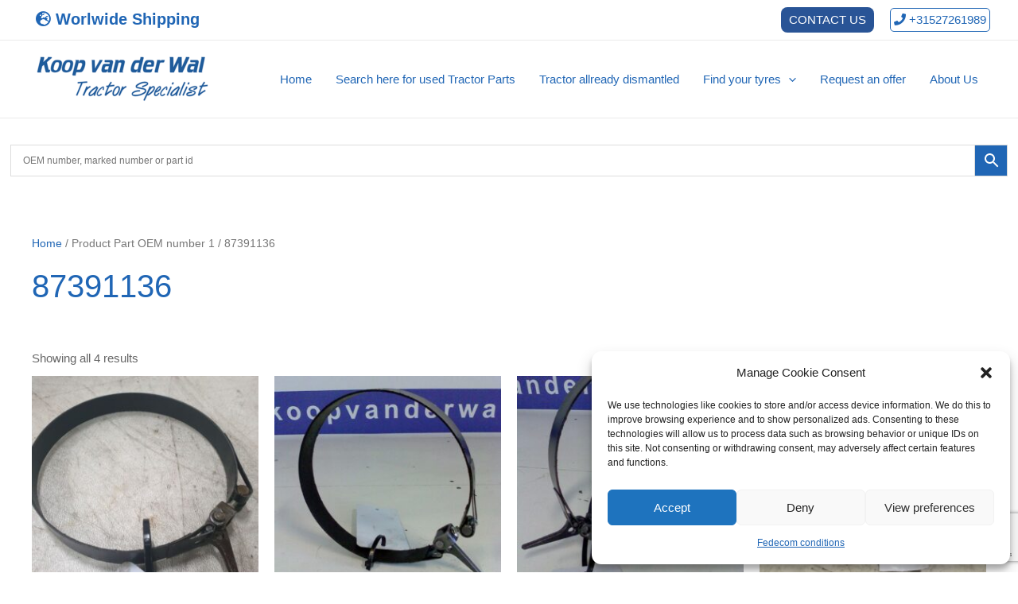

--- FILE ---
content_type: text/html; charset=utf-8
request_url: https://www.google.com/recaptcha/api2/anchor?ar=1&k=6LdBQ4coAAAAAKvdRWh34u4qtYQcOIEdE_2bM08J&co=aHR0cHM6Ly93d3cua29vcHZhbmRlcndhbHVzZWRwYXJ0cy5jb206NDQz&hl=en&v=PoyoqOPhxBO7pBk68S4YbpHZ&size=invisible&anchor-ms=20000&execute-ms=30000&cb=bsh31fpqdth
body_size: 48620
content:
<!DOCTYPE HTML><html dir="ltr" lang="en"><head><meta http-equiv="Content-Type" content="text/html; charset=UTF-8">
<meta http-equiv="X-UA-Compatible" content="IE=edge">
<title>reCAPTCHA</title>
<style type="text/css">
/* cyrillic-ext */
@font-face {
  font-family: 'Roboto';
  font-style: normal;
  font-weight: 400;
  font-stretch: 100%;
  src: url(//fonts.gstatic.com/s/roboto/v48/KFO7CnqEu92Fr1ME7kSn66aGLdTylUAMa3GUBHMdazTgWw.woff2) format('woff2');
  unicode-range: U+0460-052F, U+1C80-1C8A, U+20B4, U+2DE0-2DFF, U+A640-A69F, U+FE2E-FE2F;
}
/* cyrillic */
@font-face {
  font-family: 'Roboto';
  font-style: normal;
  font-weight: 400;
  font-stretch: 100%;
  src: url(//fonts.gstatic.com/s/roboto/v48/KFO7CnqEu92Fr1ME7kSn66aGLdTylUAMa3iUBHMdazTgWw.woff2) format('woff2');
  unicode-range: U+0301, U+0400-045F, U+0490-0491, U+04B0-04B1, U+2116;
}
/* greek-ext */
@font-face {
  font-family: 'Roboto';
  font-style: normal;
  font-weight: 400;
  font-stretch: 100%;
  src: url(//fonts.gstatic.com/s/roboto/v48/KFO7CnqEu92Fr1ME7kSn66aGLdTylUAMa3CUBHMdazTgWw.woff2) format('woff2');
  unicode-range: U+1F00-1FFF;
}
/* greek */
@font-face {
  font-family: 'Roboto';
  font-style: normal;
  font-weight: 400;
  font-stretch: 100%;
  src: url(//fonts.gstatic.com/s/roboto/v48/KFO7CnqEu92Fr1ME7kSn66aGLdTylUAMa3-UBHMdazTgWw.woff2) format('woff2');
  unicode-range: U+0370-0377, U+037A-037F, U+0384-038A, U+038C, U+038E-03A1, U+03A3-03FF;
}
/* math */
@font-face {
  font-family: 'Roboto';
  font-style: normal;
  font-weight: 400;
  font-stretch: 100%;
  src: url(//fonts.gstatic.com/s/roboto/v48/KFO7CnqEu92Fr1ME7kSn66aGLdTylUAMawCUBHMdazTgWw.woff2) format('woff2');
  unicode-range: U+0302-0303, U+0305, U+0307-0308, U+0310, U+0312, U+0315, U+031A, U+0326-0327, U+032C, U+032F-0330, U+0332-0333, U+0338, U+033A, U+0346, U+034D, U+0391-03A1, U+03A3-03A9, U+03B1-03C9, U+03D1, U+03D5-03D6, U+03F0-03F1, U+03F4-03F5, U+2016-2017, U+2034-2038, U+203C, U+2040, U+2043, U+2047, U+2050, U+2057, U+205F, U+2070-2071, U+2074-208E, U+2090-209C, U+20D0-20DC, U+20E1, U+20E5-20EF, U+2100-2112, U+2114-2115, U+2117-2121, U+2123-214F, U+2190, U+2192, U+2194-21AE, U+21B0-21E5, U+21F1-21F2, U+21F4-2211, U+2213-2214, U+2216-22FF, U+2308-230B, U+2310, U+2319, U+231C-2321, U+2336-237A, U+237C, U+2395, U+239B-23B7, U+23D0, U+23DC-23E1, U+2474-2475, U+25AF, U+25B3, U+25B7, U+25BD, U+25C1, U+25CA, U+25CC, U+25FB, U+266D-266F, U+27C0-27FF, U+2900-2AFF, U+2B0E-2B11, U+2B30-2B4C, U+2BFE, U+3030, U+FF5B, U+FF5D, U+1D400-1D7FF, U+1EE00-1EEFF;
}
/* symbols */
@font-face {
  font-family: 'Roboto';
  font-style: normal;
  font-weight: 400;
  font-stretch: 100%;
  src: url(//fonts.gstatic.com/s/roboto/v48/KFO7CnqEu92Fr1ME7kSn66aGLdTylUAMaxKUBHMdazTgWw.woff2) format('woff2');
  unicode-range: U+0001-000C, U+000E-001F, U+007F-009F, U+20DD-20E0, U+20E2-20E4, U+2150-218F, U+2190, U+2192, U+2194-2199, U+21AF, U+21E6-21F0, U+21F3, U+2218-2219, U+2299, U+22C4-22C6, U+2300-243F, U+2440-244A, U+2460-24FF, U+25A0-27BF, U+2800-28FF, U+2921-2922, U+2981, U+29BF, U+29EB, U+2B00-2BFF, U+4DC0-4DFF, U+FFF9-FFFB, U+10140-1018E, U+10190-1019C, U+101A0, U+101D0-101FD, U+102E0-102FB, U+10E60-10E7E, U+1D2C0-1D2D3, U+1D2E0-1D37F, U+1F000-1F0FF, U+1F100-1F1AD, U+1F1E6-1F1FF, U+1F30D-1F30F, U+1F315, U+1F31C, U+1F31E, U+1F320-1F32C, U+1F336, U+1F378, U+1F37D, U+1F382, U+1F393-1F39F, U+1F3A7-1F3A8, U+1F3AC-1F3AF, U+1F3C2, U+1F3C4-1F3C6, U+1F3CA-1F3CE, U+1F3D4-1F3E0, U+1F3ED, U+1F3F1-1F3F3, U+1F3F5-1F3F7, U+1F408, U+1F415, U+1F41F, U+1F426, U+1F43F, U+1F441-1F442, U+1F444, U+1F446-1F449, U+1F44C-1F44E, U+1F453, U+1F46A, U+1F47D, U+1F4A3, U+1F4B0, U+1F4B3, U+1F4B9, U+1F4BB, U+1F4BF, U+1F4C8-1F4CB, U+1F4D6, U+1F4DA, U+1F4DF, U+1F4E3-1F4E6, U+1F4EA-1F4ED, U+1F4F7, U+1F4F9-1F4FB, U+1F4FD-1F4FE, U+1F503, U+1F507-1F50B, U+1F50D, U+1F512-1F513, U+1F53E-1F54A, U+1F54F-1F5FA, U+1F610, U+1F650-1F67F, U+1F687, U+1F68D, U+1F691, U+1F694, U+1F698, U+1F6AD, U+1F6B2, U+1F6B9-1F6BA, U+1F6BC, U+1F6C6-1F6CF, U+1F6D3-1F6D7, U+1F6E0-1F6EA, U+1F6F0-1F6F3, U+1F6F7-1F6FC, U+1F700-1F7FF, U+1F800-1F80B, U+1F810-1F847, U+1F850-1F859, U+1F860-1F887, U+1F890-1F8AD, U+1F8B0-1F8BB, U+1F8C0-1F8C1, U+1F900-1F90B, U+1F93B, U+1F946, U+1F984, U+1F996, U+1F9E9, U+1FA00-1FA6F, U+1FA70-1FA7C, U+1FA80-1FA89, U+1FA8F-1FAC6, U+1FACE-1FADC, U+1FADF-1FAE9, U+1FAF0-1FAF8, U+1FB00-1FBFF;
}
/* vietnamese */
@font-face {
  font-family: 'Roboto';
  font-style: normal;
  font-weight: 400;
  font-stretch: 100%;
  src: url(//fonts.gstatic.com/s/roboto/v48/KFO7CnqEu92Fr1ME7kSn66aGLdTylUAMa3OUBHMdazTgWw.woff2) format('woff2');
  unicode-range: U+0102-0103, U+0110-0111, U+0128-0129, U+0168-0169, U+01A0-01A1, U+01AF-01B0, U+0300-0301, U+0303-0304, U+0308-0309, U+0323, U+0329, U+1EA0-1EF9, U+20AB;
}
/* latin-ext */
@font-face {
  font-family: 'Roboto';
  font-style: normal;
  font-weight: 400;
  font-stretch: 100%;
  src: url(//fonts.gstatic.com/s/roboto/v48/KFO7CnqEu92Fr1ME7kSn66aGLdTylUAMa3KUBHMdazTgWw.woff2) format('woff2');
  unicode-range: U+0100-02BA, U+02BD-02C5, U+02C7-02CC, U+02CE-02D7, U+02DD-02FF, U+0304, U+0308, U+0329, U+1D00-1DBF, U+1E00-1E9F, U+1EF2-1EFF, U+2020, U+20A0-20AB, U+20AD-20C0, U+2113, U+2C60-2C7F, U+A720-A7FF;
}
/* latin */
@font-face {
  font-family: 'Roboto';
  font-style: normal;
  font-weight: 400;
  font-stretch: 100%;
  src: url(//fonts.gstatic.com/s/roboto/v48/KFO7CnqEu92Fr1ME7kSn66aGLdTylUAMa3yUBHMdazQ.woff2) format('woff2');
  unicode-range: U+0000-00FF, U+0131, U+0152-0153, U+02BB-02BC, U+02C6, U+02DA, U+02DC, U+0304, U+0308, U+0329, U+2000-206F, U+20AC, U+2122, U+2191, U+2193, U+2212, U+2215, U+FEFF, U+FFFD;
}
/* cyrillic-ext */
@font-face {
  font-family: 'Roboto';
  font-style: normal;
  font-weight: 500;
  font-stretch: 100%;
  src: url(//fonts.gstatic.com/s/roboto/v48/KFO7CnqEu92Fr1ME7kSn66aGLdTylUAMa3GUBHMdazTgWw.woff2) format('woff2');
  unicode-range: U+0460-052F, U+1C80-1C8A, U+20B4, U+2DE0-2DFF, U+A640-A69F, U+FE2E-FE2F;
}
/* cyrillic */
@font-face {
  font-family: 'Roboto';
  font-style: normal;
  font-weight: 500;
  font-stretch: 100%;
  src: url(//fonts.gstatic.com/s/roboto/v48/KFO7CnqEu92Fr1ME7kSn66aGLdTylUAMa3iUBHMdazTgWw.woff2) format('woff2');
  unicode-range: U+0301, U+0400-045F, U+0490-0491, U+04B0-04B1, U+2116;
}
/* greek-ext */
@font-face {
  font-family: 'Roboto';
  font-style: normal;
  font-weight: 500;
  font-stretch: 100%;
  src: url(//fonts.gstatic.com/s/roboto/v48/KFO7CnqEu92Fr1ME7kSn66aGLdTylUAMa3CUBHMdazTgWw.woff2) format('woff2');
  unicode-range: U+1F00-1FFF;
}
/* greek */
@font-face {
  font-family: 'Roboto';
  font-style: normal;
  font-weight: 500;
  font-stretch: 100%;
  src: url(//fonts.gstatic.com/s/roboto/v48/KFO7CnqEu92Fr1ME7kSn66aGLdTylUAMa3-UBHMdazTgWw.woff2) format('woff2');
  unicode-range: U+0370-0377, U+037A-037F, U+0384-038A, U+038C, U+038E-03A1, U+03A3-03FF;
}
/* math */
@font-face {
  font-family: 'Roboto';
  font-style: normal;
  font-weight: 500;
  font-stretch: 100%;
  src: url(//fonts.gstatic.com/s/roboto/v48/KFO7CnqEu92Fr1ME7kSn66aGLdTylUAMawCUBHMdazTgWw.woff2) format('woff2');
  unicode-range: U+0302-0303, U+0305, U+0307-0308, U+0310, U+0312, U+0315, U+031A, U+0326-0327, U+032C, U+032F-0330, U+0332-0333, U+0338, U+033A, U+0346, U+034D, U+0391-03A1, U+03A3-03A9, U+03B1-03C9, U+03D1, U+03D5-03D6, U+03F0-03F1, U+03F4-03F5, U+2016-2017, U+2034-2038, U+203C, U+2040, U+2043, U+2047, U+2050, U+2057, U+205F, U+2070-2071, U+2074-208E, U+2090-209C, U+20D0-20DC, U+20E1, U+20E5-20EF, U+2100-2112, U+2114-2115, U+2117-2121, U+2123-214F, U+2190, U+2192, U+2194-21AE, U+21B0-21E5, U+21F1-21F2, U+21F4-2211, U+2213-2214, U+2216-22FF, U+2308-230B, U+2310, U+2319, U+231C-2321, U+2336-237A, U+237C, U+2395, U+239B-23B7, U+23D0, U+23DC-23E1, U+2474-2475, U+25AF, U+25B3, U+25B7, U+25BD, U+25C1, U+25CA, U+25CC, U+25FB, U+266D-266F, U+27C0-27FF, U+2900-2AFF, U+2B0E-2B11, U+2B30-2B4C, U+2BFE, U+3030, U+FF5B, U+FF5D, U+1D400-1D7FF, U+1EE00-1EEFF;
}
/* symbols */
@font-face {
  font-family: 'Roboto';
  font-style: normal;
  font-weight: 500;
  font-stretch: 100%;
  src: url(//fonts.gstatic.com/s/roboto/v48/KFO7CnqEu92Fr1ME7kSn66aGLdTylUAMaxKUBHMdazTgWw.woff2) format('woff2');
  unicode-range: U+0001-000C, U+000E-001F, U+007F-009F, U+20DD-20E0, U+20E2-20E4, U+2150-218F, U+2190, U+2192, U+2194-2199, U+21AF, U+21E6-21F0, U+21F3, U+2218-2219, U+2299, U+22C4-22C6, U+2300-243F, U+2440-244A, U+2460-24FF, U+25A0-27BF, U+2800-28FF, U+2921-2922, U+2981, U+29BF, U+29EB, U+2B00-2BFF, U+4DC0-4DFF, U+FFF9-FFFB, U+10140-1018E, U+10190-1019C, U+101A0, U+101D0-101FD, U+102E0-102FB, U+10E60-10E7E, U+1D2C0-1D2D3, U+1D2E0-1D37F, U+1F000-1F0FF, U+1F100-1F1AD, U+1F1E6-1F1FF, U+1F30D-1F30F, U+1F315, U+1F31C, U+1F31E, U+1F320-1F32C, U+1F336, U+1F378, U+1F37D, U+1F382, U+1F393-1F39F, U+1F3A7-1F3A8, U+1F3AC-1F3AF, U+1F3C2, U+1F3C4-1F3C6, U+1F3CA-1F3CE, U+1F3D4-1F3E0, U+1F3ED, U+1F3F1-1F3F3, U+1F3F5-1F3F7, U+1F408, U+1F415, U+1F41F, U+1F426, U+1F43F, U+1F441-1F442, U+1F444, U+1F446-1F449, U+1F44C-1F44E, U+1F453, U+1F46A, U+1F47D, U+1F4A3, U+1F4B0, U+1F4B3, U+1F4B9, U+1F4BB, U+1F4BF, U+1F4C8-1F4CB, U+1F4D6, U+1F4DA, U+1F4DF, U+1F4E3-1F4E6, U+1F4EA-1F4ED, U+1F4F7, U+1F4F9-1F4FB, U+1F4FD-1F4FE, U+1F503, U+1F507-1F50B, U+1F50D, U+1F512-1F513, U+1F53E-1F54A, U+1F54F-1F5FA, U+1F610, U+1F650-1F67F, U+1F687, U+1F68D, U+1F691, U+1F694, U+1F698, U+1F6AD, U+1F6B2, U+1F6B9-1F6BA, U+1F6BC, U+1F6C6-1F6CF, U+1F6D3-1F6D7, U+1F6E0-1F6EA, U+1F6F0-1F6F3, U+1F6F7-1F6FC, U+1F700-1F7FF, U+1F800-1F80B, U+1F810-1F847, U+1F850-1F859, U+1F860-1F887, U+1F890-1F8AD, U+1F8B0-1F8BB, U+1F8C0-1F8C1, U+1F900-1F90B, U+1F93B, U+1F946, U+1F984, U+1F996, U+1F9E9, U+1FA00-1FA6F, U+1FA70-1FA7C, U+1FA80-1FA89, U+1FA8F-1FAC6, U+1FACE-1FADC, U+1FADF-1FAE9, U+1FAF0-1FAF8, U+1FB00-1FBFF;
}
/* vietnamese */
@font-face {
  font-family: 'Roboto';
  font-style: normal;
  font-weight: 500;
  font-stretch: 100%;
  src: url(//fonts.gstatic.com/s/roboto/v48/KFO7CnqEu92Fr1ME7kSn66aGLdTylUAMa3OUBHMdazTgWw.woff2) format('woff2');
  unicode-range: U+0102-0103, U+0110-0111, U+0128-0129, U+0168-0169, U+01A0-01A1, U+01AF-01B0, U+0300-0301, U+0303-0304, U+0308-0309, U+0323, U+0329, U+1EA0-1EF9, U+20AB;
}
/* latin-ext */
@font-face {
  font-family: 'Roboto';
  font-style: normal;
  font-weight: 500;
  font-stretch: 100%;
  src: url(//fonts.gstatic.com/s/roboto/v48/KFO7CnqEu92Fr1ME7kSn66aGLdTylUAMa3KUBHMdazTgWw.woff2) format('woff2');
  unicode-range: U+0100-02BA, U+02BD-02C5, U+02C7-02CC, U+02CE-02D7, U+02DD-02FF, U+0304, U+0308, U+0329, U+1D00-1DBF, U+1E00-1E9F, U+1EF2-1EFF, U+2020, U+20A0-20AB, U+20AD-20C0, U+2113, U+2C60-2C7F, U+A720-A7FF;
}
/* latin */
@font-face {
  font-family: 'Roboto';
  font-style: normal;
  font-weight: 500;
  font-stretch: 100%;
  src: url(//fonts.gstatic.com/s/roboto/v48/KFO7CnqEu92Fr1ME7kSn66aGLdTylUAMa3yUBHMdazQ.woff2) format('woff2');
  unicode-range: U+0000-00FF, U+0131, U+0152-0153, U+02BB-02BC, U+02C6, U+02DA, U+02DC, U+0304, U+0308, U+0329, U+2000-206F, U+20AC, U+2122, U+2191, U+2193, U+2212, U+2215, U+FEFF, U+FFFD;
}
/* cyrillic-ext */
@font-face {
  font-family: 'Roboto';
  font-style: normal;
  font-weight: 900;
  font-stretch: 100%;
  src: url(//fonts.gstatic.com/s/roboto/v48/KFO7CnqEu92Fr1ME7kSn66aGLdTylUAMa3GUBHMdazTgWw.woff2) format('woff2');
  unicode-range: U+0460-052F, U+1C80-1C8A, U+20B4, U+2DE0-2DFF, U+A640-A69F, U+FE2E-FE2F;
}
/* cyrillic */
@font-face {
  font-family: 'Roboto';
  font-style: normal;
  font-weight: 900;
  font-stretch: 100%;
  src: url(//fonts.gstatic.com/s/roboto/v48/KFO7CnqEu92Fr1ME7kSn66aGLdTylUAMa3iUBHMdazTgWw.woff2) format('woff2');
  unicode-range: U+0301, U+0400-045F, U+0490-0491, U+04B0-04B1, U+2116;
}
/* greek-ext */
@font-face {
  font-family: 'Roboto';
  font-style: normal;
  font-weight: 900;
  font-stretch: 100%;
  src: url(//fonts.gstatic.com/s/roboto/v48/KFO7CnqEu92Fr1ME7kSn66aGLdTylUAMa3CUBHMdazTgWw.woff2) format('woff2');
  unicode-range: U+1F00-1FFF;
}
/* greek */
@font-face {
  font-family: 'Roboto';
  font-style: normal;
  font-weight: 900;
  font-stretch: 100%;
  src: url(//fonts.gstatic.com/s/roboto/v48/KFO7CnqEu92Fr1ME7kSn66aGLdTylUAMa3-UBHMdazTgWw.woff2) format('woff2');
  unicode-range: U+0370-0377, U+037A-037F, U+0384-038A, U+038C, U+038E-03A1, U+03A3-03FF;
}
/* math */
@font-face {
  font-family: 'Roboto';
  font-style: normal;
  font-weight: 900;
  font-stretch: 100%;
  src: url(//fonts.gstatic.com/s/roboto/v48/KFO7CnqEu92Fr1ME7kSn66aGLdTylUAMawCUBHMdazTgWw.woff2) format('woff2');
  unicode-range: U+0302-0303, U+0305, U+0307-0308, U+0310, U+0312, U+0315, U+031A, U+0326-0327, U+032C, U+032F-0330, U+0332-0333, U+0338, U+033A, U+0346, U+034D, U+0391-03A1, U+03A3-03A9, U+03B1-03C9, U+03D1, U+03D5-03D6, U+03F0-03F1, U+03F4-03F5, U+2016-2017, U+2034-2038, U+203C, U+2040, U+2043, U+2047, U+2050, U+2057, U+205F, U+2070-2071, U+2074-208E, U+2090-209C, U+20D0-20DC, U+20E1, U+20E5-20EF, U+2100-2112, U+2114-2115, U+2117-2121, U+2123-214F, U+2190, U+2192, U+2194-21AE, U+21B0-21E5, U+21F1-21F2, U+21F4-2211, U+2213-2214, U+2216-22FF, U+2308-230B, U+2310, U+2319, U+231C-2321, U+2336-237A, U+237C, U+2395, U+239B-23B7, U+23D0, U+23DC-23E1, U+2474-2475, U+25AF, U+25B3, U+25B7, U+25BD, U+25C1, U+25CA, U+25CC, U+25FB, U+266D-266F, U+27C0-27FF, U+2900-2AFF, U+2B0E-2B11, U+2B30-2B4C, U+2BFE, U+3030, U+FF5B, U+FF5D, U+1D400-1D7FF, U+1EE00-1EEFF;
}
/* symbols */
@font-face {
  font-family: 'Roboto';
  font-style: normal;
  font-weight: 900;
  font-stretch: 100%;
  src: url(//fonts.gstatic.com/s/roboto/v48/KFO7CnqEu92Fr1ME7kSn66aGLdTylUAMaxKUBHMdazTgWw.woff2) format('woff2');
  unicode-range: U+0001-000C, U+000E-001F, U+007F-009F, U+20DD-20E0, U+20E2-20E4, U+2150-218F, U+2190, U+2192, U+2194-2199, U+21AF, U+21E6-21F0, U+21F3, U+2218-2219, U+2299, U+22C4-22C6, U+2300-243F, U+2440-244A, U+2460-24FF, U+25A0-27BF, U+2800-28FF, U+2921-2922, U+2981, U+29BF, U+29EB, U+2B00-2BFF, U+4DC0-4DFF, U+FFF9-FFFB, U+10140-1018E, U+10190-1019C, U+101A0, U+101D0-101FD, U+102E0-102FB, U+10E60-10E7E, U+1D2C0-1D2D3, U+1D2E0-1D37F, U+1F000-1F0FF, U+1F100-1F1AD, U+1F1E6-1F1FF, U+1F30D-1F30F, U+1F315, U+1F31C, U+1F31E, U+1F320-1F32C, U+1F336, U+1F378, U+1F37D, U+1F382, U+1F393-1F39F, U+1F3A7-1F3A8, U+1F3AC-1F3AF, U+1F3C2, U+1F3C4-1F3C6, U+1F3CA-1F3CE, U+1F3D4-1F3E0, U+1F3ED, U+1F3F1-1F3F3, U+1F3F5-1F3F7, U+1F408, U+1F415, U+1F41F, U+1F426, U+1F43F, U+1F441-1F442, U+1F444, U+1F446-1F449, U+1F44C-1F44E, U+1F453, U+1F46A, U+1F47D, U+1F4A3, U+1F4B0, U+1F4B3, U+1F4B9, U+1F4BB, U+1F4BF, U+1F4C8-1F4CB, U+1F4D6, U+1F4DA, U+1F4DF, U+1F4E3-1F4E6, U+1F4EA-1F4ED, U+1F4F7, U+1F4F9-1F4FB, U+1F4FD-1F4FE, U+1F503, U+1F507-1F50B, U+1F50D, U+1F512-1F513, U+1F53E-1F54A, U+1F54F-1F5FA, U+1F610, U+1F650-1F67F, U+1F687, U+1F68D, U+1F691, U+1F694, U+1F698, U+1F6AD, U+1F6B2, U+1F6B9-1F6BA, U+1F6BC, U+1F6C6-1F6CF, U+1F6D3-1F6D7, U+1F6E0-1F6EA, U+1F6F0-1F6F3, U+1F6F7-1F6FC, U+1F700-1F7FF, U+1F800-1F80B, U+1F810-1F847, U+1F850-1F859, U+1F860-1F887, U+1F890-1F8AD, U+1F8B0-1F8BB, U+1F8C0-1F8C1, U+1F900-1F90B, U+1F93B, U+1F946, U+1F984, U+1F996, U+1F9E9, U+1FA00-1FA6F, U+1FA70-1FA7C, U+1FA80-1FA89, U+1FA8F-1FAC6, U+1FACE-1FADC, U+1FADF-1FAE9, U+1FAF0-1FAF8, U+1FB00-1FBFF;
}
/* vietnamese */
@font-face {
  font-family: 'Roboto';
  font-style: normal;
  font-weight: 900;
  font-stretch: 100%;
  src: url(//fonts.gstatic.com/s/roboto/v48/KFO7CnqEu92Fr1ME7kSn66aGLdTylUAMa3OUBHMdazTgWw.woff2) format('woff2');
  unicode-range: U+0102-0103, U+0110-0111, U+0128-0129, U+0168-0169, U+01A0-01A1, U+01AF-01B0, U+0300-0301, U+0303-0304, U+0308-0309, U+0323, U+0329, U+1EA0-1EF9, U+20AB;
}
/* latin-ext */
@font-face {
  font-family: 'Roboto';
  font-style: normal;
  font-weight: 900;
  font-stretch: 100%;
  src: url(//fonts.gstatic.com/s/roboto/v48/KFO7CnqEu92Fr1ME7kSn66aGLdTylUAMa3KUBHMdazTgWw.woff2) format('woff2');
  unicode-range: U+0100-02BA, U+02BD-02C5, U+02C7-02CC, U+02CE-02D7, U+02DD-02FF, U+0304, U+0308, U+0329, U+1D00-1DBF, U+1E00-1E9F, U+1EF2-1EFF, U+2020, U+20A0-20AB, U+20AD-20C0, U+2113, U+2C60-2C7F, U+A720-A7FF;
}
/* latin */
@font-face {
  font-family: 'Roboto';
  font-style: normal;
  font-weight: 900;
  font-stretch: 100%;
  src: url(//fonts.gstatic.com/s/roboto/v48/KFO7CnqEu92Fr1ME7kSn66aGLdTylUAMa3yUBHMdazQ.woff2) format('woff2');
  unicode-range: U+0000-00FF, U+0131, U+0152-0153, U+02BB-02BC, U+02C6, U+02DA, U+02DC, U+0304, U+0308, U+0329, U+2000-206F, U+20AC, U+2122, U+2191, U+2193, U+2212, U+2215, U+FEFF, U+FFFD;
}

</style>
<link rel="stylesheet" type="text/css" href="https://www.gstatic.com/recaptcha/releases/PoyoqOPhxBO7pBk68S4YbpHZ/styles__ltr.css">
<script nonce="SW91s2aQaI4HGIeS-Vehww" type="text/javascript">window['__recaptcha_api'] = 'https://www.google.com/recaptcha/api2/';</script>
<script type="text/javascript" src="https://www.gstatic.com/recaptcha/releases/PoyoqOPhxBO7pBk68S4YbpHZ/recaptcha__en.js" nonce="SW91s2aQaI4HGIeS-Vehww">
      
    </script></head>
<body><div id="rc-anchor-alert" class="rc-anchor-alert"></div>
<input type="hidden" id="recaptcha-token" value="[base64]">
<script type="text/javascript" nonce="SW91s2aQaI4HGIeS-Vehww">
      recaptcha.anchor.Main.init("[\x22ainput\x22,[\x22bgdata\x22,\x22\x22,\[base64]/[base64]/UltIKytdPWE6KGE8MjA0OD9SW0grK109YT4+NnwxOTI6KChhJjY0NTEyKT09NTUyOTYmJnErMTxoLmxlbmd0aCYmKGguY2hhckNvZGVBdChxKzEpJjY0NTEyKT09NTYzMjA/[base64]/MjU1OlI/[base64]/[base64]/[base64]/[base64]/[base64]/[base64]/[base64]/[base64]/[base64]/[base64]\x22,\[base64]\\u003d\x22,\[base64]/dMKJOBfCmm3CsFfDoMKbw7nDgMOhJMKewr4IMsO6JsOFwp3CjnbClxxNFsKYwrUXEmVBfkoSMMO0enTDp8Oxw7Mnw5RrwrpfKArDhTvCgcOBw5LCqVYaw7XCilJdw6nDjxTDuh4+PwjDusKQw6LClcK6wr5ww47DvQ3Ch8Odw7DCqW/CjxvCtsOlXTlzFsOBwppBwqvDuVNWw513wp9+PcO7w7otQS3Cr8KMwqNEwqMOa8O/O8KzwodtwqkCw4Vlw6zCjgbDvMOlUX7DsjlIw7TDpcO/w6x4LQbDkMKKw4Bywo59ZDnCh2JFw5DCiXw/wocsw4jCnRHDusKkQiU9wrsYwqQqS8Oxw4JFw5jDq8KWEB8BS1oMfRIeAwjDnsOLKUBSw5fDhcOsw5jDk8Oiw69Pw7zCj8OVw5bDgMO9NmBpw7dXFsOVw5/DpzTDvMO0w5wuwphpI8OdEcKWV33DvcKHwrrDhFU7Sh4iw40VaMKpw7LCmcOoZGdyw4hQLMORY1vDr8K/[base64]/Ci8OXw7TDrMOACMK/H8O5w6DCoTfCrMK8w59MakZ+wp7DjsOCYsOJNsKkHsKvwrgOEl4UZhBcQ07DlhHDiGzCncKbwr/Cs0PDgsOYTcKhZ8O9CzYbwroiHk8Lwq04wq3Cg8OawrJtR3vDqcO5wpvCmm/Dt8OlwoZPeMOwwrZEGcOMQAXCuQViwr1lRnPDkj7CmTzCmsOtP8KNC27DrMOZwrLDjkZ8w7zCjcOWwpLCksOnV8KmN0ldLcKlw7hoNjbCpVXCmlzDrcOpAncmwplwUAFpbsKcwpXCvsOVa1DCnw8tWCwLEH/DlXIYLDbDhmzDqBpyDF/Cu8ORwpjDqsKIwqnCsXUYw5DCn8KEwpc4J8OqV8KJw7AFw4Rdw5vDtsOFwphiH1NmUcKLWhMow755wr5Tfilaew7Cun/Cj8KXwrJEEi8fwqLDssKfw68Aw4HCtMO9wqUbQsOlaVjDsCEpaEDDvm3DssOFwqsnwqlSIgJDwrXCljZBX3t1bMO/w7bDiybDpMOLBcOpLzNbQlTCmmzCv8Oqw5HCqQrDlcKXEsKEwqADw43Dj8O8wqlzFMO/NMOMw4nCiwFwEynDqQjCm1vCj8K7Q8O3AgcBwoZyCGjCh8K5NMK2wrAjwo0dw7cnwrnDiMOSwqPCumgnAUfDu8K/[base64]/CkRgOwqNqOgNGwrDCkkLDu8KwWcOnwrnDtQwFeBvDqwAaRHjDqkpUw5AiccO5woxoc8KWwqkVwqsmOsK0B8KLw7zDlMKQwrIjPXfCinHCm3I/eXIhw5pPw5PDsMKQw74/NsOKw4XCjF7Co3PDqgbCrcKdwrI9worDosOgMsOjT8K1w60jwp4WazDDvsOzw6LCkMKhGTnDlMKMwrXCt2s7w6JGw60Iw5EMFmoXwpjDncKhBH9Qw6tbKC9wYMOQW8KqwolLbGnDvcK/SXLDoTsjD8OueGzCusOiGsKqdzB+HRLDs8KlcktAw7TCtAXClcO+AALDmMKBSlZUw5Z7wrMow7Etw4VnHcO1DUTCisKCfsOSdltFwrbCiAHCjsOcwoxpw5YrbMO3w5duw7oNwpLDtcO0wrcCHmZDw7TDjcK/IcKKfRXCvAdEwqXCm8KTw68TLDZ3w53DlcKqcBB8wpnDpMKjA8O1w6TDl11helnCjsOicMKqw63DgyfCkcOZworClsOMX09+csKXwrAowoTCgcKzwqrCvjrDssKjwrB1WsKEwqx2MsKywr9SB8KFLcKNw7x/HsKMFcOowqbDuFE+w4FRwoUCwogNNsOtw7xxw4wiw61/woHCu8OjwrN4PlXDvcK9w68lasKEw6Q1wqoHw7XCnlnCqUpZwrfDoMOHw4RLw7MwDcKQa8Kpw4XCjSTCuUXDr03DicKeTsORQMKnAcKEG8Ouw7Vlw7vCicKkw4zCo8Oyw6LDnMO4ZB8Dw79Xf8OUAB/DpcKeSH/[base64]/CoMOvw7zCqsO1w7MJD33DnxnCmDM4w7IFw4pfw6TDrW4PwpkqYsKJVcOUwoLCsBFQX8O6OcOlwoRQw5tVw74Yw4fDpV0GwoBuNwlOJ8O3V8O5wo3DsV4DUsOBJEsPOVx/OjMbw5zCiMKfw7dsw6lrDhUgR8K3w4Ntw79GwqjDoRxUw5DCpD4DwobClWsWATFrKwh8PyFMw7RuT8KbfMOyA0vDpwLCrMKswqxLVT/DoWxdwp3CnMKOwqDDjcKEw7TDjcOzw5hdw6vCmW7CtcKQZsO9woJjw4hXw4VQIMOXFm3DozEpw6DCs8OBElvDuxlbwqYqFsOiwrTDsU3CqcKidQTDpMOma3/Dm8KzGQrCmh7DgmE+dsK1w6w8w4zDgAXChcKOworDh8KoasKawrVGw4XDgMOywoF/[base64]/c07DtmpKw71Rw70PwpTCuHNAcsKuQ8OvJcOLwqcSRsOTwoLCrsKPCTjCuMKvw6wuJcKcJm1PwolqL8O2VQo7c10nw4M4WH1icMOVVcOJYcO6wqvDn8OVw7wiw6Iqe8OJwo9PUUo6wqHDi1E2BsOudmQgwr/Dn8Kqw4F6w7DCosOoYMO2w4TCthzCr8ONJMOUwqfDlnTCnTfCrcO9wpImwojDhF3CqMKMb8OtEEjDkcOfR8KQcMO8wo5Rw4cxw7gKYz/CuBLChyvCjcKsDlw1FybCtXIpwrQiUD3CosK6a1M3H8KJw4Rhw5/[base64]/[base64]/CvMOHW3xpw4BafMKrFsK6wocEw7M8LMOjw6Vwwpw5wrzDgcOkPzEcAcO9PzTCoHrCpcOIwoRcwrY6wpMqwo7CrMOZw4PCn3/DrQ/CrcK6bsKLPRB5VUXDhxLDmMKMHHlKajtYODjCtDttWVgMw5/CvcOdIMKQHQgtw6XDiFjDtxDCu8OCw5HCiDQAeMOswpIrcMOOSlLChg3CtcKRwpcgwqrCt23DucOyTBIRw6XDp8OmecKTQMOgwp/DpkbCtG0zVkPCvsOhwqnDs8K1FC7DlsO8w4nCukRYYnTCscO+K8KTI2nDvsOfA8OPBG/DocOrOMKnfCbDrsKnF8O9w7w9w71ewr7Ds8OsHcOnw4onw5AIe07CqcOCQsKowobCj8OywpJOw6bCicOHW0oEwpzDg8KkwqxTw47CpcKqw4UEwoXClnTDpidqHTFmw7kLwp/Cm03CgRrCg3xSNnxiQMKZB8OdwojDlzfCrVPDncOuf3J/V8KxfXI0w4RJBGxkwptmwqjCp8KVwrbCpsOXV3EVw6rCjsOtwrBPIsKPAyTDmsOXw5cDwogPRB/DjcKlOTgHdzTCshDDgF4Gw5gQwpwpOsORwppIf8OKw48TcMOVw7k1Kk1EZidUwrfCsFY6XHbCtF4LPcKFSzYjB0ZfXSt1NMOLw5bCpMOAw4Uiw7siS8KXIMOawotCwqLDrcOIGy4DEC/DrMOVw6JrNsOtwpvCoBVXw77CvULCkcO2N8OWw7pKJhAuBgIewo9CUFHDoMKzJMOATsKuUMKTwqPDg8OFVlZyFxHCu8KWcHXCmFHDpwBIw55+W8OIwotxwp/Dqktuw7/[base64]/[base64]/J8O3woY6wr4HczDCjMKTwpvCnMKew6PDvsOOw43CnMKawq/CmsOSVMOiag7DlGjCuMKTGsOIwqwTCghPDA7DpQQ7e2fCnW44w7MTPnR/c8OewrrDvMKmw63ClWDDk2/CmV5/XsKWf8KwwoJLGWHCgHNUw4dtworCiTl3woDClS7DkyAeRDHDpDzDkDwnw5MhfMKrNMKNLWDDpcOHwpnCuMKZwqnDk8OJKsKMfsOUw4d4w47DnsOHwrJAwqXDisKfVUjCgQZswrzDjQ/DrF3CqMKbw6A2wrrChjPDix5IMMO3w6jCksOLAC7CmsOXwpw6w6nDlTXDnMOjL8OrwrrDt8O/wpMBL8KXesO4w7rDtSPClcO9wqfDvRDDnzdQcMOlR8OPfMK/w5QywpbDvDAoEcOow4HCrA0gCMOuwonDpMOeFMOHw63Dh8Okw79dZnhOwrpUK8Krw4rCoQdrwoXDuHPCnyTDhMKfw4UJScK2wpxMMQpkw4DDryl/U3JOZMK1QsOBWlLChmjCll0hCj0kw6zChFYNMMKDLcOQaDTDrXpHdsK1w5AkUsOHwrl/[base64]/DuTo/TTXDl8O6wpJzWz4ZVcKPwpHClMOCS113w6/DrMOFw67Cr8O2woILCcKoO8K0w7BPwq/CuXthUwVvFcOtT1DCqMKRWnp2wqnCsMKAw55cDwTCtnfCo8OfecODVxrDjEpiw7VzGmPDicKJVcKpJ1NOZcKTCGRQwqw0w7nCqsObUjLCnnRDw63Dp8OMwqADwrTDs8OZwq/DskTDvRBowo/CpsOkwqwWBSNHw4Fyw5sfw7vDpW5bc07CsgHDuzdsBAQoNsOeAWRLwqtqd0NXHz7DjH8rwojDjMK9w6QuXSDDgE4CwokZw5zClwluWsKSQWh/wpNUP8O3w58Ww57Dkwctw67CmMO0Lx/[base64]/w4fDpiJ9V1nDoQrCu8K9wpMnwrQiLgl8ZcKGwqpKw78yw4Rwahw2T8Osw6UVw43DgMO2CcOlZ0NbXsOrFD9IXh7Dr8ObHsOxP8O+BsK0w4jDj8KNwrUHw7AlwqLCtWRdUl9ywoDDt8O7wrpVw553U3www5bDtEfDusKyb1/[base64]/CkMOSJTVyw5ZcFijDoMK7w49dw5NmbMKFw5QOwr/CmcOuw6E1PUMkeT/DsMKaOArCpMKiw7PCpMKzw7Y/JsOUflBaLTnDp8OTwp1JH0XDocKGwrJWQh1Awo9tDG7CqVLCslUSwpnDu2nCucOPKMKkw5luw64cQmMdQwEkw6DCtCgSw5bCoB/DjDNtRGjCv8OsPx3DicKyX8KgwoUnw5/DgmE4w4dBwqxcw7vDtcOfbTrDlMKnw6nDqh3DpsO7w63CkcK1UMKHw5TDkBoSacOSw5ZYRW4fwqXCnGbDtioCL2zCoT/Ch2NAHsOEEx8Swo8/w7NMwovCoxnDjwDCu8OgZVBgT8OpHT/[base64]/CknzDuMKEABPCg3BEw6DCpcKJw4LCqGNBw7BvUhLCijdpwo3Dr8OvEsKrUxkPWl7CunrDqMO/wpvDi8K0wovDusKNw5BJwrDCh8KjeRYhw49Xwr/Cpy/DqsO6w6shdsOFw4lrDcKWw7YLw7VQIQLDqMKEJcK3XMO3wrfCqMOnwrd2IWYow6fCvUZtSyfCnMOHJzlXwrjDucKywq0dRsOLM3xJB8KaE8O/wqTDkcOrAMKNwprDtsKzbsKWL8OiXnEbw6sXZQcfRsOUIlt1UjPCtMKgw5oQXEJOFMKaw63CqjAyDBtXKsKpw4PCocOrwrHDhsKMEcO6w6nDqcOOTF7CqMOzw6HCvcKKwrFJW8Oow4XCnUjDiz7DgMOCw57DnnPDmXkxBGMtw6EBJ8O/JcKAw6Zqw6gswqzDl8Onw6Agw6PCgh8Dw6wjUcKmGDXDiT1/w6haw7RQSAPCu1A2wrMKZcONwokcD8OewrsXw4JUccKJZn4GBMKiG8KnJkEvw7ZnbHjDncKMAMKww6PCjAnDvXrCrMO4w7/[base64]/L19Hw4DClMKuQ2JUwrhUw7JJw4TCumTDs3TCq8KJIyfDhFbCkcOCMcK5w4sIZ8KJHB3DmMOBw6LDnUDCqUrDqX8wwr/ClEDCtcO4YcOXVCJhGG7CiMKmwoxdw55ew7pzw5TDhcKJc8KNcMKDwppddRZ9Y8O4TGlowq0DQUUHwoUOwpVhVBkyIChywofDkwjDhi/DpcOPw7YQwp/CnQLDpsOfTV3DmRFTwqDCjit/bR3DoxdEwrnDqQAlwqfCiMKswpbCuRzDvBfDgUwCbjgFworCm2Mdw53DgsOtwovCq2wgwopaDQ/Dl2Byw6bDh8KxNwHCs8KzeUnCkUXCtMKtw4TDo8KLwqzDkMKbZVTDgsKwYgorLsK5wpPDmSQiGVsQdcKhBMK+YF3CtWDCtMO/OSXChsKDM8OgccOTwpg/W8ORbsKeEzNOSMK3wqpMEXrCu8OHD8OcOMO1T2HDuMOsw4DCo8O0MXvDjQccw5MPw4fCg8KDw7R/w75Mw5XCo8OPwr03w4ohw5cjw4rCu8Kdwr3DryfCocOaIxbDjm7CsBrDjznCvsOdD8OoMcKcw5PCnMKySjnCjcOgw5EVbjzCi8OcQsKnKcOBQ8OYbUzCqy7Dkh/[base64]/CqMKkL8O9w4PCv8KNwpnCi8Ovwq03wrxdwrfClysjF1lxE8KRwpZ9wohqwoEWwoTCsMOwIcKCFMOuUW1kVlQ0w6pfK8KMDMOAd8OGw5suwoATw7LCrxpGUcOkw4nDhcOmwp8Nwo3Ck3zDs8O3Q8KQOVoHUn/Ch8Ovw5jDu8KDwovCswjDgm8Swow1WsK9wq3CujfCq8KINsKJQx/[base64]/wpdAw4RxNnUgHxDDqMKFNcKAw4PClcK0w7oTwodNEsKJO0PCucK3w6/CpcOawqI5J8KEVR3CjsKpw53DiXt+GcK8DCTDoXzCp8KvFktvwoVYTMOuw4rDm1NRUntnwpzDiwPDvMKKw5TDpjLCnsOCLC7DqXlrw4xaw7XCt2/[base64]/DuAfCksKfwpdoYsO6Y31TwoLDssO4w4Iaw5LDkMKnUsOrCRRLw5VBCltmwrpiwpHCqwPDkQ3CncKxwqfDuMOHQDzDncKaSWFIwrjChRcPwr4dQjBcw6rDlcOUwq7DucOoZ8K4wp7CiMO6eMOLVMOpOcO/woU/V8OHCMKKAcOcNk3CllbCoEbCv8O6PTTDosKZX0zDucOVKsKJRcK4EcOhwoDDpBvDqMKowqctFcKIWMO0NWEwU8OIw5HDq8K+w5M/wqnDtyPDnMOlAzLDk8KUdV1EwqbDtMKfwow2wrHCsBXCiMO3w49HwqvCs8KNF8K7wo0mPG46Fm/DosKvAcKqwprCpnbDj8Kkwq7CvMKjwpTDs3Y/AgDCujDCkEsaLDZJwow9dsKcSlELw5LDuxzDiArDnMKhBcKAwr16ecO+wonCokjDuzYmw5jDv8KxZF1Rwo7DqGs8ecKmKlTDj8OfE8O/[base64]/w7fCh8OIwrkkQCjDqXbDokdsw59tUMOAwqF/[base64]/CoAwCwq1ow47Dq8OpMR7CvzRvNcKAwr53w7lPw6jCkEPCosKwwqQRCHNqwpgpwpt3woA3UUsxwprDs8K4K8OIw77Ck1IOwpsZZmk2w4TCtsK0w5Bgw4TCgBElw4XDoQJea8KWbsOMw7jDj3RGwqfCtD4BDgLDuAULw7Yjw4TDkktbwoo7Fh/CscK6w5vCsWjDr8KcwrxdFMOgXsKJV049w5PDlnDCoMKXdGN4OypoYgjCnls/X3l8w481CkEhVcK8w643wqrCmsODw6/Dr8ORATsmwovCncKADW8Vw6/DsFA/T8KIGVpkHw/Dr8KGw5fCr8KCa8O/HB5/wpBvD0fChsOiB33CqMO0Q8KlTzbDicKocxMPPMO0YW7Ck8OrZcKJw7vCsCNMw4rCuEckesORPMOhYQMswrTDkytcw7BYTz0aC1UDPsK3anwaw7hNw4TCtBEOWBbDtx7CqcK8X3gMw4x9woAgKcOjA2VQw7nDtcK1w44zw5/DlFDDrMODPhd/fyUIw4gfUsK6wqDDthQlw7LCi3YRdBvDvsOkw6bCiMKvwoAOwoPDqwV3wr7CicOsFcKrwoA0wpLDogbDv8OUHhl3PsKlwrwMREcdw5RGHWYaHMOKCcOyw7nDs8OaBFYfOCgrBsOOw4Rmwow/NSnCu1MvwoPDnSoKw7lCw43DhVleVybCtcOOw5kZKcOcw4bCjkbDjsOKw6jCvsObTMOQw5fCgHpswqJoVMKew7TDpcOqDSMZw4fDglzClsOOAg/DsMOUwqjDrMOiwqrDmxbDqcKxw6jCuEQrN0sOSxErIsK9OQ08XQVjBBPCoT/Dompuw5XDoxElGsOew4JCw6LCpT/CnhbDu8Kzwp9dB3V+RMO6QjrCqsOzBl7CgMKAw4gTwqk2R8Krw7FuacKsYHMmH8O7wrnDvGxWw4/CjkrDqzbDqGLDocK9wo9hw7fChATDrnZPw6sgwprCusOgwqkXd1XDl8KmTRBYdlIXwphVOUvCm8OjZcKcBWp/wqNsw7tON8KSR8O3w6TDlcOGw4PDrSUuf8KfBV7CtElLKScswqRdW0kmUsK6M0pbaXBUL11TFSZuMsKoBAtxw7DDpnLDk8KRw4kiw4TDjDXCv3RcQsKww7rDhFsHVcOjKU/Cs8O/wpgsw5fCjm1TwqLCv8OFw4HCrcOyBcKDwqbDplFlEsOBwqVxwpQDw7xGCk8hAkIbF8Kjwp/DqMO4H8OWwqrCtU8Iw7vCt2gFwq12w6R0w6Q8cMOPLsOKwpAFdsKAwo9FSh92wqUuR0lTwqtCIcOnw6rClBjDgsOVw6jDoCvDrwDCg8OvJsOFPcKxw5k1wpIhTMKtwpI1GMKwwp8swp7DsR3Dljl/NQLDjBoVPsK3wrLDqMOrfH3CjFMxwpQfw49qwoXCgRJVWXfDuMKQw5ELwrXCosK2w6c6EHJPwqnCpMOlwonCq8OHwr8ze8OUw6TCrsKNZcODBcO4PRUIK8Oow47Crj9awpvDt1kww4tDw6bDqTVsXcKaGMK2R8OHeMO3wp8aB8OwLwPDiMK/[base64]/CrGnCicKBwqvCvMO8w7lawr5td8OxX8KvLm4ew4cPwq1LciPDksOmBGBRwqrDkk/CtCDCokPCkDLCpMKaw41Ow7JjwqNMMTzCgCLCmhLDssO9XB01TcO1UVc0Y3vDn1ltCiLCpCNkKcOXw5oIHzsSRAnDvcKeBWV9wqfDmwvDqcK0w6w/I0XDr8OmG13DumkYdcKWYjMpw6fDtHjDpsK+w6YQw6APDcOgc1nCs8Kuw5h2T0zCnsOVYDjCl8KwUMO1w43CiFMbw5LChWhRw4QUO8OVM2bCu0bDlS/Cj8K9acOZw6h9CMO1a8OqPcKcB8KfWkbCmhdccMKPWcKoSCUuwpHCucKyw4UdGMOMYVbDgcO9w4TChV01QcOWwqtLwo8nwrDCsmYfFsOpwq1sGMO/wqQaSWNTw7TCn8KuE8KKwoHDucOHIsOKOF7DkMOwwrhnwrbDnMKmwo7DmcK7fcONLBkVwoEIQcKgOMOMSikdw4QmC17CqEIUGAgWw5fCpMOmwqJvwp/CiMO1SjvDtwfCmMKsSsO4w6rCuDHDlMKhOsKXO8OUbFpBw4oFbMKRCMOdEcKww6fDpzDDu8Kcw4grO8O1O0XDmRxVwoYLecOFLABrU8OPw65/al/[base64]/ChkU2XsOAwoHDs1HChsK9CDMCDhnCgW98w5IGIcKnw6jDoWhTwp4Yw6TDuAjCsnDCiWLDtcKgwqV2JMOhPMK2w6dswr7DoxXCrMK8w5/DrMO6IsKFXsOOPRNqwp7CpGTDnQrDiVsjw7ACw7nDjMOtw7kBTMOKG8KOwrrDpsOse8OywqHChlzDtmzCrTnDmGxdw7gAYMKqw704VlM5w6bDrkBOADXDrwHDscO3b2kow4rCvH3ChGsRw5QGwoHCqcKGwp9AXcKkJ8ObfMKEw6ILwoTCnQE3PMKgR8KHw7/[base64]/DsB/DncO3w6tKw5IwwrprwozDi8Ovw7jCrTpPMB9tCDcQwofChMOZwqjChMK6w5fCil3CqhNuRDtfDMKWH0nDjQMNw43CoMOaGMOBwpkDOsKLwpfDrMKkwqATwozDgMOtwr7CrsKZSsKaPy/ChcKrwovCmRvDuB7DjMKZwoTDvRJVwq4fw7ZnwprClsOhcVsZW0XCucO/BQDCrMOvw73DvEYaw4PDuWvDiMKMwpbCkGPCoBcKW1U3wojDqFnCtmtZT8OIwok/PGTDtRITacKUw5zDt0x8woLDrsOwQBHCqEbDpMKgTMOpQEPDgMO7A28bWkpYdGVfwpLCnS3CgjR/w7PCrCLCsUl8B8KawrnDm0DCgiANw6rCncO7MhbCisOJfMOGO1Y7dT7CvgBZwqUZwrvDmF7DiAc1wqPDlMKKe8KMGcO1w7LDnMKXw6l0QMOjJsKvPlTCkR3Dim03EmHCjMOHwoYCYWhiw7zCsHI1IijCsX0kHcK0dVZcw7/CqSHCuFYnw65UwrhTWRHCiMKYCHsgJRl4w5LDiRN3wpHDvMKedSbCosKGw4/[base64]/DuMKUwp7CnD93RmrCrWxzTcKNw47Cr8K1wonCnwTDkA8OV1dUGHJgAw3DgFfDicKiwpLCksKGMMO/[base64]/w5/CixsTw6BIw4YcSGvCmmNJw4hiwoQ7wpJOwp55wpZ/V0PCi27CmcKAw4TDtcKEw4MGwptuwqNAw4bCisOHBW8Qw6UkwqIGwqnCjijCrMOlYMOZMl/CnmpWf8OZUFdaU8KPwqXDixvDiCg/w7x3wovDi8KpwrUKG8KGw79ewrVHJzYhw6VMKF43w7jCtQ/[base64]/wpjCujLCiQ7DoBQcZ8OoHcO4w6JfKsKhw5N/bWDDoT1Kwp/CszHCj2gnUUnDrMKEC8KgYcOVw6Mww6ccXsO6P0ZgwqDDvcKLw7bCvMOZaGAeWsK6ZsOJwr/CjMOXD8KBYMKrwqBFZcOoSsOgA8O1PsOqGcOAwr/[base64]/DlCkNwozCg8K4w5DDnQfDtF7DhCnCkXrCpH4Bw5Uuwp4gw79+wp3Dnw8yw4l9w5TCpcOUM8KZw44rUsK2w7PDvmPCrj16TVMOIcOkO2XCu8KLw7RqZR/[base64]/ZXzDmC9BwrPCpzhCwrfDtj4hQ8KXTMOqMX3Cl8OKw77DsAPDmGwaGsOxw5/Cg8OgDS3DlsKmIcORwrAFelLDhHItw5XDj30hw6RSwoZ4wonCtsK/woHCkwAtwo/DqRY4G8KNByA0c8O5XUtrwppDw4cQFBjDtHLCisO3w65lw7LDo8OQw4h4w7Rww7dQwpbCtMOXdsOHGR90MCLCjMKSwpwkwqXDkMKzwoU6dzlwBhQ1w4ZRZsOhw7E3a8ODailcwr/Ck8Ohw4fDhnZ/woAnw4PCjFTDnBp/[base64]/a2TCiCnDvjPDg1PCqcKWNcO5wo7Ctw7CtmMPw7E2H8K8EX7CsMKOw5LDj8KKIsK7aht9wr9gw58Xw41Mw4IHU8KPVBgXKm0nQMOxBQbDlsKQw6lgw6PDtAliw40pwqEvwpZQV2deO0Y/GcOufhbCsXfDosOYdnV1wp3DpsO1w5Mowr3Dk0w1Ygo3w4TCmsKZGsOJAcKKw607e0/[base64]/DqFvDiBwCDQd4TsKmM8K3w6cTCz3Ds8Kow7LCiMKmCHLDpGfCicOyOMOCPALCpcK+w4EUw4EXwq/DvEgDwqjCjznDp8KuwqROEhp3w54gwqXCicOpWyDDmRHCpcKyYsOGX3tnwojDvzrCpCsBQ8Oiw79RRsKkeVx+wqMzcMO9T8OresOFKXo7wod1wprDtMO2w6bDiMOjwqxewp/DhMK6eMO8bcOjKn3CmEfDgHjCsmsFwqjDjsOVwosjwozCoMKOEMOhwoBIw6nCqMO4w73DvsKMwrXDpHTCrHfDh1Med8KaMsOUKRIOwqUPwrUlwpzCusOSAH3CrWR8KsKRRC3DojY1KcOJwqzCgcOhwpTCssOcFkPDvcOiw4QGw5TDoVHDqjc/wqLDlXMfwpTCgsOnQcKYwprDi8K5NjUiw43ChW47EMO8wpsPesOow7gyfCBbCsOLc8KyakzDmBhswoprw4fCpMKOwooaEcOhw5zCtsODw7jDs2HDvH1Cwp7Cl8KWwr/[base64]/DjX9Ew7XDhhXCnx3ClMObwozCm8KwAMKawr5lwrA2e1FzXX9qw5VAwqfDtmDDjcKlwqbCgMK4w47DuMOGaVt+NyEGARxjJUnDi8KUwp0Xw4IIG8KXdcKVw5/CocKhBsKhwq7Cj3YXRcOHFVzCql0nwqbDugbCszsgTcOsw4ITw4zCokFBGxjDlMKCwpgAKMK6w5TDusKHeMOhwqcKUTnCqQzDoTJow5TCgHBmecKFMlDDti1Fw5c/[base64]/YcOCw6IhTsOlDhBTQGvDjcKldMOTwrHCpMOwSEnCox/Ci1/CiTRfQcOuLcKcw4/CmsOsw7Jwwp4TO1ZsbMKZwopAKMOJbSHCvcOwWHzDnhQzemYDCXTDrsO5w5cLMHvCj8OIbhnDm1rCosOTw78kDMOPwqnDg8KMbsOzGFvDlcKwwpoKwoPDisKcw7bDl3rCvn8uw5spwrg9w5XCqcK0woHDhsOnbsKLM8Oaw7VrwqbDnsKkwphcw4zCjSQEHsK/CMOITW/CqsKfHVLDicOaw5kvwo9xw4U9esOUTMK4wr4Mw7/CkyzDjcOtwrPDlcOyMzRHw79KDMOcfMKZT8OdcsOncSLCmTAVwq7CjsOrwpnCjHNLEMKRUl8leMOMw418wphzA0DDiQFGw6d2w4XCk8Kcw7EUI8OqwrjChcOfDHrCs8KPw7YPw45yw4EeGsKUw6Iww4R1LxPDhhPCtMKPw7Mgw4Ehwp7CgsKvPcOaSgTDosOULsO2Jn/[base64]/[base64]/[base64]/CvcO8FFEMW8KwwpPDoG59wo7DgzfClxx5w6dlCng2w5PCqkN5UlrCsixJw6XChCrCrUdQw7RGEMKKw5zDvU7CkMKbw5YZw6/[base64]/DphfDmUFEIz/DtMKkwqRjTsKmexUSw7U3RcOCwpIlw5DCmhtFXsKswrskSsK/[base64]/DinQowq3Dk8KnPkFlAE3CryUSTcObW3nCosKAwrrCvg7ChsOWw4jCmMK2woVNQ8KLZ8KoX8OHwr7DsklpwoN7wo3Cgk8GOMKHQsKYehrCnlU8BMKEwozDqsOePA86Am3CqmHCoFjCi0o2KsOgbMO5WC3Cij7DuD3Dq1nDjsOmV8OSwrXCscOTwopreh7DqcOGKMObw5/CosO1HsKPU2xxXkjCtcOZVcOxCnoHw55fw4HDhhouw6fDo8KQwqhjw69zcVgaXV9SwqQywo7DsHhoWMKZwq/Dvg4FAVnDsxJzU8KVR8KMLDDDj8KGw4M3b8KAfTRjwrFgwo3Dv8OUVj/DkUvCnsKUE1BTw6fCrcObwojCl8K7wrTDrGc4wqHDmCvChcOJR35ZaHoCw5PDisK3w63CgcKnwpIGUyogTx4Vw4DCsA/DmAnClcKhw7XChcKJbUjCgW3CmMOGwpnDgMKKwoF5IC/CmEkdHiTDrMOzHHjDgHTCr8O4w67Cm3MTLwV7w67DtF7CkxZHFkZ7w5jCrwxgS2B2F8KbXMOOOh/DnMKiYcOgw6MJRXcmwprClMOVB8KdKyMFMMOcw6LDlzTDplJ/[base64]/[base64]/YhA4TQZxw6NowrLCl8OLw4XCoBLDssOkKsO9wpLCmQHDvH7DoC1ic8KxdgvDhsKsScOlwo0RwpjCnjnCmcKHw4V7wr5AwqvCg0Z6e8OhF3cbw6lJw4E5w7rChSR7MMKWw4B3w67ChMK9woDDih49PyjDnMK6wot/w7bDkH89e8KgDMKfw7lew44cRyjDkcOmwrLDuWIYwoLChEpqw7DDpxx7woTDn30KwoRpa2/[base64]/CqVzDhMKTwrfDmcKgd8KqQEYeAnUUNkVdwoswAVnDocKmwpUBDwoFw7swDRvCo8OKw6/Dpm3DgsOZIcOTBMKqwqEkT8OyTykYYEkPejHDhDLDs8Kue8K8w6TCscKkdAjCo8KlRzTDsMKIGxwgHsOoWcO/wr/Dsy/[base64]/DhUJtUAlZZcOqIcOAwrI7wqRywpzDuxkcw7s2w4vDhi7CjcOKwrnDkcOBVcO2wrdOwqs/Kkw4QsO3w4oDwpfDk8Ofw7TDlUXDjsKnAx8rQsKDdUZEWQUZVxvDtjYSw7zCslEAHsK9JcOUw5jCiw3CvW4Iwqw+U8OxJ3F1wqpEOQXDp8Otw6w0wp9/[base64]/[base64]/T8OIw7xVwow6B8O6w5fCrsOrRMK7wqdKRCLDtV4eEsK1f0LCozp1w4PCgDkMwqZVN8KrQALCjXjDq8KBTHTCnXYEw75Jf8KUIsKfVQkLYlzDpG/Cs8KxaUDCnWXDj3haDcKIw6Ifw5HCu8OBUSJJKkA1IcONw77Dt8OPwprDhHJMw5xuc13Cv8OTKVzDmsO3w6ExDsO/wpLCrjk4QcKFGlbCsgLDhcKAWB5Mw7dubkDDmCYAwqjCgQfCr0B2wppbw4DDqz0vJcO/[base64]/wqlOK21vb0nDmUfChcKOCi3Dt8KZwpVVMcKbw73Cn8O4woHCmMO7wpLDlnXCmULCpMK7NnfCg8O9fiXCpMO/w7HCokzDh8KvIn7Cv8OKbMOHwozDilXCkB94w7QeNHvCksOeC8K7dcO/R8OJUcK4w58WcnDCkinDvcKqCsKSw77DtQ3CkWUmwr3CvsOcwoPCisO7PCrCtcOTw6ITGyLCjcKqLgxqUy7DtcKST0sbaMKVecKkRsKrw5nChMO7QcO+ZcOswrIedWvCk8O3wr/DlcODwpUkw4PCshFsC8OaGRrCmsOpFQxOwo5rwpFFA8K3w5kXw7hewqPCvVrDmsKVA8KpwpF1wplmw7/Crixzw7/DlFPDhcOyw6pINnluwqDDi1MAwqN0P8OKw73CrXE9w7bDicOGOMKVABrCmS3Crz1XwqRvwpYVAcOCGkRfwr/Dk8OzwpjDqMOywqrCiMOFJsOoQsOdw6TCk8K+w5zDucKPcMKGw4cdwr81J8KIw7jDsMOQw6XCqcOcw4PCiREwwprCp1gQOHfCpz/CuiILwqXDlcOsQMOWw6fDscKRw403AUnCihXCicKzwrXDvTwXwrxDf8Ouw6HCtMKcw4DCgsOVKMOeCMKxw6PDjMOqw4TCpAXCshwlw5/ChBfDllFEw4DCsRFHwp/DpEdvwpbCoUvDjlHDosKZL8OlEsK1S8K2w6I2wpvCl1HCs8Ouw58ow4IbJhILwrR9H3dqwrsBwp5Uw6sSw5zCm8OJdMOZworDv8OXB8OOHnF5F8KZLRnDl2vDtznCjcKtP8OlDMOcwqERw7DCmW/Co8OxwqLDksOgZEJ9wr8gw73CqsK2w7l7Mmk+UMKucBTCisOKTHrDhcKKR8KVRkjDkBEOXcKbw6vCginDs8OoFFEdwoMGwpIfwqdSXVANwrdSw6DDjit+KcOMe8K3wqMYUUsyXG3CiEZ6wq3DtEXCncKWeWDCscOPJcOawo/DuMOtM8KLI8O8F2DCuMObMjNfw5MORsKEHsOowpjDvhk3Nk/Djyx4w6p2wrJafCFvRMKYacKPw5kfwr0rwop4VcKZw6s+w6dIHcKlD8KYw4kywo3CvsKzIVFgRhPDg8OJw7nDkcOow5XDsMKnwpRZf3rDgMOsUsOdw4/[base64]/woXDrsKyw4bCscKnw7tvWXkgAmM/PTrCkMO3VWBFw4nCkC/CrE0cwqEpwpE7wqHDvsOdwrgDwq7CnsKwwrLDu03ClGLDs2tXw61AYF3CksOzw6DClMKzw77DmcOXIsKrUcOOw6vCvhvCp8KBwqETwq/[base64]/[base64]/CssKNAMKzw6jDqQRxw6HCuWB+wrl1wpnDggjDmsO/wrZ2EMKUwqvDrcOWw7rCnMOlwp4bEwXDvj54asO0w7LCm8Kiw7fDrsKuw7TCiMK9D8OCX1bDqcOXwoolJ2AtHsOrNl7CiMK+wrPDmMO8KsOtw6jDiG/DgMOVwrbDjmElw53DmcKWYcOIGMO5ByZeLMO0XRNXAB7Ck1Msw5YLKTxUKMO8wpzDilnDmAfDjcK4XsKVQ8OWw6fDp8KqwpHChXQrw7powq4wUHZPwp3Du8K7ZBQZcMKOwqFjT8O0woXCtw/ChcO1FcKAZsK0Q8KbTsKTw7FHwqAMw6IRw6IPwrI2dTPDrQTCiWxvwrYnw7YkLiHCjsK7woPDvcOPSmLCug7Di8Kiw6vCsiRMw5zDv8KWDcOMSMKPwrrDh0dswq/[base64]/Cqm/DhzbCssOswpfCo8K+w44/[base64]/CqS9MEMKaUgRcwoM3w7PDssKACsKPwqrCoMKjw4Nkw4BiAMKaM3HDq8KfasOTw7bDqS/Cp8ODw6MyDsO5NCTCrMOufW1yD8Kxw4HCqRvCnsODGkB/w4TDgkfDqMKLwoDDlsKoIzLDlMOwwpvCgEjDp3kKwr/CrMKMwppjwo4fwpzCpsO+wqHDs0TDssKrwqvDqSNTwpJvw54Bw6fDvMOcWcKPw5B3EcKJT8OpSk7Dk8OPwpkzw7rDlh/CqBNhXjzCiEJXwofDjhYIZifCgx3CicOmbsKqwrwKTw3Dn8KhFGkkw67Co8KrwoDCu8KnTcO1wpFaMELCucOVdUw8w6/CjF/CiMK8w6rDrGPDkDHCrMKuTxBQHsK/w5ctGGDDssKiwrcBGkHCicOvbsOKXl0BOsKBLyU5T8O+YMOdGg0ES8Kawr/Dl8KxBMO7bQotwqXDrTIRwofCrBLCgsODw5gIJADCq8KXe8OcScOoVcK5PQZ3woI4wprCvQjDrMOiNivCscKuwr3CgcK4FsKhCmw1GsKDw5vCogchcHImwq/DncOJKMOiI11EJ8Ozwr/DksKTw6Jzw5PDp8ONIgDDhEpWYigFUMOQw6xvwqDDnFnDjcKMNMO3RsOFfgZXwpxPKApUXiNtwqwqw77Do8KdK8KewoDDiU/ClcO8OcOTw5R7w7YDw44xT0JwRALDvzExd8KrwrdhRTLDhMOPQUBDw6pSf8OXDsOMUiNgw4sbLMO6w6LDiMKEezPCp8OeFlAcw5Jud3NeQMKOwqPCuFZTDsOOw7rCnMODwqDDpCXCrcO9wpvDpMKDc8OKwrnDr8OAcMKmwpDDtMOhw7wPQ8OiwpA/wp3Cqy1rwqoOw6s+wpd7aBLCqHl3wqoSSMOjdsOdecKAw6hnMMKdXsKlw5/[base64]/PsOdw5rCnGwcw6gswrFdUhbDj8KFeA/DugNed8O4wp8ZaFfDqHXCmcKhwoTDgw/ChsOxw50Mwr/Cmy1rHi8cBU4zw61mwrLDmS3ChQTCqlVIw7A/MWw8ZhPChMOWa8O6w7g2UgBMW0jDlcK8RhxhWBRxacOtXcOVJQZiBBTCqMKZQsKQLUF4ahFWXDUjwrLDkBNgDMKuwrfDtSnChi1nw4AbwqYpHE1ewrjCg0DDjF/[base64]/Cl8K+U0/Dn8Omw6PCihNPwr7CrcOvw6Aaw4fCuMOLw57CusKpAsKrWmBBU8KowoovXm7CkMOFwpfCu3nCucOFw77Ck8KIV0VzZBDClR/Ct8KBAQzClSHDrybDlcOOw6h2w5pywqPCuMKqwpnCpsKFW3rDusKgwo1GRiAcwpo6EMONLsKtCMOewoJMwp/DucOZwqxxWMO5wq/Dqxx8wo7Ds8OKScKvwpc1dsONVMKRAMOyMcOfw5jDrl/DpsK9EcOHUgTDsC/DrkwNwql/w53DrFjDvmvCvcK7ScO9STvDh8OlY8K6csOIcSzCkcO0wrXCo1QIC8OzGMO/[base64]/DukQseRbClsOnEMO7wpDCscK4YcOhw7PDpsOow6BNc1YdRFMQfQAzw4DDkMOawqzDkE8vWi0awo7Chy9tU8OhCx5hQ8KkOFMxdAPChsOmwqQEMHPCt2PDmn/CocODW8Osw7gwe8OBw67DiWHCkTvDpSLDucKJPUQkwpVpwqvCkWHDuGMuw4pJMQojfMK4KcO2w7jDocOrYXnCisKqYcO/w4IKb8OSwqp3w6HDkxFeZ8KNc1JiFsOXw5BAw5fCoXrCok4TdGPDv8KEw4ACw5zCmwHDlMK1wrRPw4BFDSLCsg5FwqXCl8OWMcKCw6xpw4h7XMOfW2g3w6jCtV3DjsOjwoA\\u003d\x22],null,[\x22conf\x22,null,\x226LdBQ4coAAAAAKvdRWh34u4qtYQcOIEdE_2bM08J\x22,0,null,null,null,1,[21,125,63,73,95,87,41,43,42,83,102,105,109,121],[1017145,855],0,null,null,null,null,0,null,0,null,700,1,null,0,\[base64]/76lBhnEnQkZnOKMAhk\\u003d\x22,0,0,null,null,1,null,0,0,null,null,null,0],\x22https://www.koopvanderwalusedparts.com:443\x22,null,[3,1,1],null,null,null,1,3600,[\x22https://www.google.com/intl/en/policies/privacy/\x22,\x22https://www.google.com/intl/en/policies/terms/\x22],\x22YyMPwgJxrYenLAjGCYOdD8gl1G/tEZU1fWwNmpHSD+E\\u003d\x22,1,0,null,1,1768742838411,0,0,[173],null,[246,210,95,135],\x22RC-iqpCbPFhgZ_R9Q\x22,null,null,null,null,null,\x220dAFcWeA77FDMPYUN1-iOkZWvwPJOWajzM_fdGjN-8p7CzhFHtN4J-yNU1IAolIrGhOvZdToBCLUIFrsKmrhZp1T3t635X0a1XIg\x22,1768825638488]");
    </script></body></html>